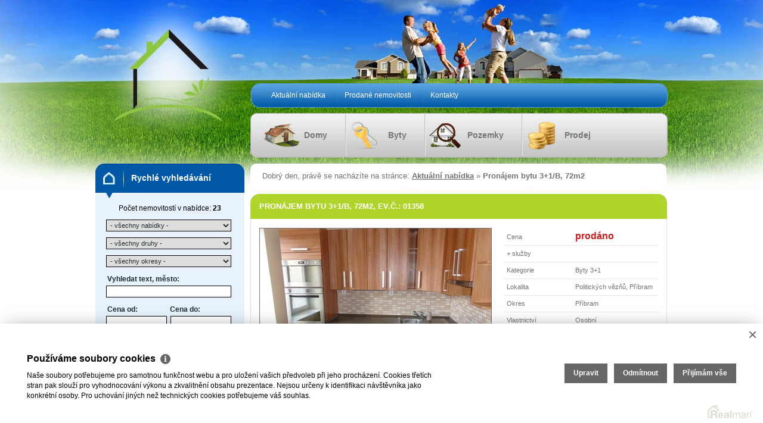

--- FILE ---
content_type: text/html
request_url: https://www.realitypb.cz/pronajem-byty-3-1-pribram-okres-pribram-pronajem-bytu-3-1-b-72m2-1428
body_size: 7671
content:
<!DOCTYPE html PUBLIC "-//W3C//DTD XHTML 1.0 Strict//EN" "http://www.w3.org/TR/xhtml1/DTD/xhtml1-strict.dtd"><html xmlns="http://www.w3.org/1999/xhtml" xml:lang="cs" lang="cs"><head><base href="https://www.realitypb.cz/"><meta http-equiv="Content-Type" content="text/html; charset=utf-8" /><meta http-equiv="Content-Language" content="cs" /><meta name="author" content=" &copy; JADOMI spol. s r.o., Realman s.r.o., www.realman.cz" /><title>Pronájem bytu 3+1/B, 72m2 | Realitní kancelář Realitní kancelář Doleželová & Doležel</title><link rel="bookmark" href="https://www.realitypb.cz" /><meta name="copyright" content="https://www.realitypb.cz" /><meta name="robots" content="index,follow" /><meta name="googlebot" content="snippet,archive" /><meta name="keywords" content="Pronájem, Byty, 3+1, Středočeský kraj, Příbram, Příbram, Cihlová, Po rekonstrukci, 9 500 Kč za měsíc" /><meta name="description" content="Naše společnost nabízí pronájem bytu o velikosti 3+1 s balkonem v lukrativní části Příbrami VII. Byt umístěný ve třetím nadzemním podlaží cihlového domu prošel kompletní rekonstrukcí a modernizací..." /><link rel="shortcut icon" href="https://a.rmcl.cz/realitypb.cz/images/favicon.ico" type="image/png" /><link rel="stylesheet" type="text/css" href="https://a.rmcl.cz/realitypb.cz/css/960.css" /><link rel="stylesheet" type="text/css" href="https://a.rmcl.cz/realitypb.cz/css/layout.css" /><link rel="stylesheet" type="text/css" href="https://a.rmcl.cz/realitypb.cz/css/style.css" /><link rel="stylesheet" type="text/css" href="https://a.rmcl.cz/realitypb.cz/css/style-5.css" /><link rel="stylesheet" type="text/css" href="https://a.rmcl.cz/realitypb.cz/css/swipebox.min.css"><link rel="stylesheet" type="text/css" href="https://a.rmcl.cz/realitypb.cz/css/jquery.fancybox.css"><link rel="stylesheet" type="text/css" href="https://a.rmcl.cz/realitypb.cz/css/print.css" media="print" /><link rel="stylesheet" type="text/css" href="https://a.rmcl.cz/realitypb.cz/css/font-awesome.min.css" /><link rel="stylesheet" type="text/css" href="https://a.rmcl.cz/realitypb.cz/css/realman.css" /><script type="text/javascript"  src="https://a.rmcl.cz/realitypb.cz/js/jquery.js" rm-cookieconsent="rm-technical"></script><script type="text/javascript"  src="https://a.rmcl.cz/realitypb.cz/js/jquery.dropkick-1.0.3.js" rm-cookieconsent="rm-technical"></script><script type="text/javascript"  src="https://a.rmcl.cz/realitypb.cz/js/jquery.swipebox.min.js" rm-cookieconsent="rm-technical"></script><script type="text/javascript"  src="https://a.rmcl.cz/realitypb.cz/js/jquery.fancybox.pack.js" rm-cookieconsent="rm-technical"></script><script type="text/javascript"  src="https://a.rmcl.cz/realitypb.cz/js/main.js" rm-cookieconsent="rm-technical"></script><script type="text/javascript"  src="https://a.rmcl.cz/realitypb.cz/js/ajax.js" rm-cookieconsent="rm-technical"></script><style type="text/css">img {width:auto;height:auto;}</style><meta property="og:url" content="https://www.realitypb.cz/pronajem-byty-3-1-pribram-okres-pribram-pronajem-bytu-3-1-b-72m2-1428" /><meta property="og:type" content="website" /><meta property="og:image" content="https://t.rmcl.cz/?hJzsc9VyFWviJq_1VvU_XA5CxVlD-Lhhk-NwoRw2wlvzPPxHSLDmJSBKBJKZ-GbmBon65DNJXMwKB-Rejg8KnoE7dcBBiuHoKPp6fR_zgLzpUIrJ4MK95BzSpo0z2ZKlBEqG_AtrgS8NTtjm1jctpDOSZKkTiH4r8Ddw_Um3H5Naoslr" /><meta property="og:title" content="Pronájem bytu 3+1/B, 72m2" /><meta property="og:description" content="Naše společnost nabízí pronájem bytu o velikosti 3+1 s balkonem v lukrativní části Příbrami VII. Byt umístěný ve třetím nadzemním podlaží cihlového domu prošel kompletní rekonstrukcí a modernizací..." /></head><body><div id="bg-big-image"><div id="stranka" class="container_12"><div id="zahlavi" class="grid_12"><a id="logo" href="https://www.realitypb.cz"></a><ul id="t-menu" class="dropdown"><li class=""><a href="https://www.realitypb.cz/" title="Aktuální nabídka">Aktuální nabídka</a></li><li class=""><a href="https://www.realitypb.cz/prodane-nemovitosti" title="Prodané nemovitosti">Prodané nemovitosti</a></li><li class="last "><a href="https://www.realitypb.cz/kontakty" title="Kontakty">Kontakty</a></li></ul><ul id="lista-menu"><li class="menu-1"><a href="https://www.realitypb.cz/nase-sluzby/prodej" title="Domy">Domy</a></li><li class="menu-2"><a href="https://www.realitypb.cz/nase-sluzby/pronajem" title="Byty">Byty</a></li><li class="menu-3"><a href="https://www.realitypb.cz/nase-sluzby/hledam" title="Pozemky">Pozemky</a></li><li class="menu-4"><a href="https://www.realitypb.cz/nase-sluzby/nabizim" title="Prodej">Prodej</a></li></ul></div><!-- #zahlavi .grid_12 --><div id="obsah" class="grid_12"><div id="leva-strana"><div id="hledani" class="side-box"><h3>Rychlé vyhledávání</h3><div class="side-box-in"><div class="padd"><center>Počet nemovitostí v nabídce: <strong>23</strong></center><form method="get" action="https://www.realitypb.cz/vyberte-si-nemovitost"><select name="advert_function" id="advert_function" class="select"><option value=""> - všechny nabídky - </option><option value="1" >Prodej (16)</option><option value="2" >Pronájem (7)</option></select><select name="advert_type" id="advert_type" class="select"><option value=""> - všechny druhy - </option><option value="1" >Byty (12)</option><option value="1#4" >- Byty - 2+kk (5)</option><option value="1#5" >- Byty - 2+1 (1)</option><option value="1#6" >- Byty - 3+kk (1)</option><option value="1#7" >- Byty - 3+1 (5)</option><option value="2" >Domy (4)</option><option value="2#37" >- Domy - Rodinný (4)</option><option value="3" >Pozemky (5)</option><option value="3#19" >- Pozemky - Bydlení (5)</option><option value="4" >Komerční (2)</option><option value="4#25" >- Komerční - Kanceláře (1)</option><option value="4#32" >- Komerční - Ostatní (1)</option></select><select name="locality_okres_kod" id="locality_okres_kod" class="select"><option value=""> - všechny okresy - </option><option value="3210" >Praha-západ (2)</option><option value="3211" >Příbram (21)</option></select><label for="fulltext">Vyhledat text, město:</label><input type="text" name="fulltext" title="Vyhledat text" value="" class="inputText" id="fulltext" /><label for="price_from">Cena od:</label><label for="price_to" class="r">Cena do:</label><input type="text" name="advert_price_rm_between[0]" title="Cena od" value="" class="inputText l" id="price_from" /><input type="text" name="advert_price_rm_between[1]" title="Cena do" value="" class="inputText r" id="price_to" /><span class="clear">&nbsp;</span><input type="submit" value="Hledat" class="button-hledat" /></form></div><!-- .padd --></div><!-- .side-box-in --></div><!-- #hledani .side-box --><div class="clear"></div><center><div id="realman"><a title="Provozováno na realitním systému Realman" href="http://www.realman.cz/" target="_blank"><img src="https://a.rmcl.cz/realman5.cz/assets/images/realman_watermark.png" alt="Provozováno na realitním systému Realman" /></a></div></center></div><!-- #leva-strana --><div id="prava-strana"><div id="drobenkova">Dobrý den, právě se nacházíte na stránce: <span><strong><a href="https://www.realitypb.cz/">Aktuální nabídka</a></strong></span>  &raquo; <span><strong>Pronájem bytu 3+1/B, 72m2</strong></span> </div><!-- drobenkova --><div class="detail"><div class="box"><h1 class="box-title">Pronájem bytu 3+1/B, 72m2, Ev.č.: 01358</h1><div class="box-in"><div class="detail-text"><table width="100%" border="0" cellspacing="0" cellpadding="0"><tr><td class="td-1">Cena</td><td class="td-2"><span class="cena">prodáno</span></td></tr><tr><td colspan="2">+ služby</td></tr><tr><td class="td-1">Kategorie</td><td class="td-2">Byty 3+1</td></tr><tr><td class="td-1">Lokalita</td><td class="td-2">Politických vězňů, Příbram</td></tr><tr><td class="td-1">Okres</td><td class="td-2">Příbram</td></tr><tr><td class="td-1">Vlastnictví</td><td class="td-2">Osobní</td></tr><tr><td class="td-1">Užitná plocha</td><td class="td-2">72 m²</td></tr><tr><td class="td-1">Podlaží umístění</td><td class="td-2">3. NP</td></tr><tr><td class="td-1">Stav objektu</td><td class="td-2">Po rekonstrukci</td></tr><tr><td class="td-1">Budova</td><td class="td-2">Cihlová</td></tr><tr><td class="td-1">Poloha objektu</td><td class="td-2">V bloku</td></tr><tr><td class="td-1">Umístění objektu</td><td class="td-2">Centrum obce</td></tr><tr><td class="td-1">Zástavba</td><td class="td-2">Obchodní a obytná</td></tr><tr><td class="td-1">En. náročnost b.</td><td class="td-2">G (PENB nedodán)</td></tr></table><div class="detail-makler"><h4>Kontaktujte makléře</h4><p><img src="https://t.rmcl.cz/?AYvembE_9E9ZG17MnIgTPKc8lKVK3lgoJFtLPxJcOfHHY5yNLy7-OSY7yG6zzYmJkAF0Cas3fMyrBCWR1vHEPX28iWAj6a3pNaIEvIaTzViFjabPiGRXZFdbk62wzZxHue68_DSwlmVkwW2ZclvGXqaNd-A" alt="Lenka Doleželová" /><strong>Lenka Doleželová</strong><br />+420 731 493 311<br /><a href="/cdn-cgi/l/email-protection#c2a6adaea7b8a7aeadb4a382b0a7a3aeabb6bbb2a0eca1b8"><span class="__cf_email__" data-cfemail="9df9f2f1f8e7f8f1f2ebfcddeff8fcf1f4e9e4edffb3fee7">[email&#160;protected]</span></a></p><p><img src="https://t.rmcl.cz/?AYvembE_9E9ZG17MnIgTPKc8lKVK3lgoJFtLPxJcOfHHY5yNLy7-OSY7yG6zzYmJ_Fby5a49U0COZxn0XaryovVPUsC4Uv3V15bEqsj4xw_w4iI0HbYNZa6SjaaLpTTs26XJ0A" alt="Realitní kancelář Doleželová &amp; Doležel" /><strong>Realitní kancelář Doleželová &amp; Doležel</strong><br />Bratří Čapků 329<br/>Příbram - Příbram VII<br/><a href="www.realitypb.cz" title="Realitní kancelář Doleželová &amp; Doležel">www.realitypb.cz</a></p></div><!--  detail-makler --></div><!--  detail-text --><div class="detail-images"><div class="big"><a href="https://t.rmcl.cz/?xlq5KPJw_s-h2Bnu8CwUSihIlf3O40S2Uz4FoHzV1OdajOmuR0NvNbHtRCiBWZ9aF7iBuB8Gxtu_KRbvsLpaU7Z1XEPgnV7CzN6y_ZSjl4jO0AoyRU_oQR3z3mHYsA6CQTXouZHMrGxHln84NZCmWZHa77I" title="DSC06155" class="fancybox" rel="gallery"><span class="zoom">&nbsp;</span><img src="https://t.rmcl.cz/?P_qhXGnqYUJg-4oE9xjNHoH4wEONxW9hHgRwVbR_VdJAcir0z8S9_eMHFSVGRfXH8lfT_DMl27vTYfT26Av5Gx1s3kImMkjMpzsMT28tohDMt-o8QyRt50_xyB5iYfdNJunputoY-A_QgXHELICZpLzK8no" title="DSC06155" alt="DSC06155" border="0"></a></div><div class="small"><a href="https://t.rmcl.cz/?xlq5KPJw_s-h2Bnu8CwUSihIlf3O40S2Uz4FoHzV1OdajOmuR0NvNbHtRCiBWZ9aF7iBuB8Gxtu_KRbvsLpaU7Z1XEPgnV7CzN6y_ZSjl4jO0AoyRU_oQR3z3mHYsA6C5y7T5uWn7xul7uZYp81l7u3l_8Y" title="DSC06151" class="fancybox" rel="gallery" ><img src="https://t.rmcl.cz/?UCSF0pwQbOaqcNB2D2WmDS_bl38tjGrKxtrhSER8MmlObMyx7ag9Gcxb-WaVD_EWTIqglkHf14CCDOFNmR8KHUsKSvD9PvqfsRxltKGyB7JR-d2ZZ4YzOOJFywGQFXK1QDhyZ5dyMPNpsd1UE45R_JI2oFw" title="DSC06151" alt="DSC06151" border="0"></a><a href="https://t.rmcl.cz/?xlq5KPJw_s-h2Bnu8CwUSihIlf3O40S2Uz4FoHzV1OdajOmuR0NvNbHtRCiBWZ9aF7iBuB8Gxtu_KRbvsLpaU7Z1XEPgnV7CzN6y_ZSjl4jO0AoyRU_oQR3z3mHYsA6CARaKtQ4ogF_lGuKA2EeRAudH6B4" title="DSC06154" class="fancybox" rel="gallery" ><img src="https://t.rmcl.cz/?UCSF0pwQbOaqcNB2D2WmDS_bl38tjGrKxtrhSER8MmlObMyx7ag9Gcxb-WaVD_EWTIqglkHf14CCDOFNmR8KHUsKSvD9PvqfsRxltKGyB7KZX2r_4Sirzpt0eHp6RQNsxxgbJVvFc0g3Nqyv57ceOpiUt4Q" title="DSC06154" alt="DSC06154" border="0"></a><a href="https://t.rmcl.cz/?xlq5KPJw_s-h2Bnu8CwUSihIlf3O40S2Uz4FoHzV1OdajOmuR0NvNbHtRCiBWZ9aF7iBuB8Gxtu_KRbvsLpaU7Z1XEPgnV7CzN6y_ZSjl4glWUpDL-s-twAaSuQteIapnTePdsCH-9yJsDxbbQx_NODFSlM" title="DSC06180" class="fancybox" rel="gallery" ><img src="https://t.rmcl.cz/?UCSF0pwQbOaqcNB2D2WmDS_bl38tjGrKxtrhSER8MmlObMyx7ag9Gcxb-WaVD_EWTIqglkHf14CCDOFNmR8KHUsKSvD9PvqfsRxltKGyB7IviZP245jhUVF-2_ejnWYyH-KgcZ9qWkBJMnlOcwosVp8WFck" title="DSC06180" alt="DSC06180" border="0"></a><a href="https://t.rmcl.cz/?xlq5KPJw_s-h2Bnu8CwUSihIlf3O40S2Uz4FoHzV1OdajOmuR0NvNbHtRCiBWZ9aF7iBuB8Gxtu_KRbvsLpaU7Z1XEPgnV7CzN6y_ZSjl4gTMSlFneIqbuTcj1B74A5wPsbZg5gFjnF0ksI6KYLoOrh79ag" title="DSC06160" class="fancybox" rel="gallery" ><img src="https://t.rmcl.cz/?UCSF0pwQbOaqcNB2D2WmDS_bl38tjGrKxtrhSER8MmlObMyx7ag9Gcxb-WaVD_EWTIqglkHf14CCDOFNmR8KHUsKSvD9PvqfsRxltKGyB7IAbaCaSKXZVxfdJu8hc38TiUZEZzkelbSqFglAHJbfEceoqjI" title="DSC06160" alt="DSC06160" border="0"></a><a href="https://t.rmcl.cz/?xlq5KPJw_s-h2Bnu8CwUSihIlf3O40S2Uz4FoHzV1OdajOmuR0NvNbHtRCiBWZ9aF7iBuB8Gxtu_KRbvsLpaU7Z1XEPgnV7CzN6y_ZSjl4gTMSlFneIqbuTcj1B74A5w7hqIzTEfIR27C2zUdzl8DwEOIQU" title="DSC06162" class="fancybox" rel="gallery" ><img src="https://t.rmcl.cz/?UCSF0pwQbOaqcNB2D2WmDS_bl38tjGrKxtrhSER8MmlObMyx7ag9Gcxb-WaVD_EWTIqglkHf14CCDOFNmR8KHUsKSvD9PvqfsRxltKGyB7IeSri5Br5_kSWRnb9PKMaL63khYd7wATRttqPYwe2TYn7dfp8" title="DSC06162" alt="DSC06162" border="0"></a><a href="https://t.rmcl.cz/?xlq5KPJw_s-h2Bnu8CwUSihIlf3O40S2Uz4FoHzV1OdajOmuR0NvNbHtRCiBWZ9aF7iBuB8Gxtu_KRbvsLpaU7Z1XEPgnV7CzN6y_ZSjl4gTMSlFneIqbuTcj1B74A5w9bDCj4ohjttcgUTrTN-_YQnlvvo" title="DSC06164" class="fancybox" rel="gallery" ><img src="https://t.rmcl.cz/?UCSF0pwQbOaqcNB2D2WmDS_bl38tjGrKxtrhSER8MmlObMyx7ag9Gcxb-WaVD_EWTIqglkHf14CCDOFNmR8KHUsKSvD9PvqfsRxltKGyB7L8Mn7I2qYYCQQO2naUn6XNBFnHpWUhcwdTCBpmDIdb1nY24WA" title="DSC06164" alt="DSC06164" border="0"></a><a href="https://t.rmcl.cz/?xlq5KPJw_s-h2Bnu8CwUSihIlf3O40S2Uz4FoHzV1OdajOmuR0NvNbHtRCiBWZ9aF7iBuB8Gxtu_KRbvsLpaU7Z1XEPgnV7CzN6y_ZSjl4gTMSlFneIqbuTcj1B74A5wzuUSIKDFwWhxLkA4dPmZuFGs71w" title="DSC06168" class="fancybox" rel="gallery" ><img src="https://t.rmcl.cz/?UCSF0pwQbOaqcNB2D2WmDS_bl38tjGrKxtrhSER8MmlObMyx7ag9Gcxb-WaVD_EWTIqglkHf14CCDOFNmR8KHUsKSvD9PvqfsRxltKGyB7Ii-w_6pt1aHaVYenZQwoiDhs19USny9rPMG_V8rQLWdC5_sMY" title="DSC06168" alt="DSC06168" border="0"></a><a href="https://t.rmcl.cz/?xlq5KPJw_s-h2Bnu8CwUSihIlf3O40S2Uz4FoHzV1OdajOmuR0NvNbHtRCiBWZ9aF7iBuB8Gxtu_KRbvsLpaU7Z1XEPgnV7CzN6y_ZSjl4h8-9q8_hzsF-nIyD2iqMbmnVAlpqFVk0D_dC586z0sVle2TP4" title="DSC06171" class="fancybox" rel="gallery" ><img src="https://t.rmcl.cz/?UCSF0pwQbOaqcNB2D2WmDS_bl38tjGrKxtrhSER8MmlObMyx7ag9Gcxb-WaVD_EWTIqglkHf14CCDOFNmR8KHUsKSvD9PvqfsRxltKGyB7JDoijUJ6NLe93fSFHtHt1NMEWNzjDszWgZnED8fZdB3ihlE2Q" title="DSC06171" alt="DSC06171" border="0"></a><a href="https://t.rmcl.cz/?xlq5KPJw_s-h2Bnu8CwUSihIlf3O40S2Uz4FoHzV1OdajOmuR0NvNbHtRCiBWZ9aF7iBuB8Gxtu_KRbvsLpaU7Z1XEPgnV7CzN6y_ZSjl4h8-9q8_hzsF-nIyD2iqMbmrepGc-xSa8fV4II4GUdFCfGbYks" title="DSC06172" class="fancybox" rel="gallery" ><img src="https://t.rmcl.cz/?UCSF0pwQbOaqcNB2D2WmDS_bl38tjGrKxtrhSER8MmlObMyx7ag9Gcxb-WaVD_EWTIqglkHf14CCDOFNmR8KHUsKSvD9PvqfsRxltKGyB7JHOuCe75Qqbi7s6Yhz4GKVYCyBUnoxur5BAVqgb813-o5IPdE" title="DSC06172" alt="DSC06172" border="0"></a><a href="https://t.rmcl.cz/?xlq5KPJw_s-h2Bnu8CwUSihIlf3O40S2Uz4FoHzV1OdajOmuR0NvNbHtRCiBWZ9aF7iBuB8Gxtu_KRbvsLpaU7Z1XEPgnV7CzN6y_ZSjl4h8-9q8_hzsF-nIyD2iqMbm2RAy6tYoVBmMfgr6cM4GAQufZU4" title="DSC06174" class="fancybox" rel="gallery"  style="display:none;" ><img src="https://t.rmcl.cz/?UCSF0pwQbOaqcNB2D2WmDS_bl38tjGrKxtrhSER8MmlObMyx7ag9Gcxb-WaVD_EWTIqglkHf14CCDOFNmR8KHUsKSvD9PvqfsRxltKGyB7LgiPbFfxT3gAUbALHVRnbpDipJCgOuz_kKCFeTP8ABp3RMOtQ" title="DSC06174" alt="DSC06174" border="0"></a><a href="https://t.rmcl.cz/?xlq5KPJw_s-h2Bnu8CwUSihIlf3O40S2Uz4FoHzV1OdajOmuR0NvNbHtRCiBWZ9aF7iBuB8Gxtu_KRbvsLpaU7Z1XEPgnV7CzN6y_ZSjl4h8-9q8_hzsF-nIyD2iqMbmhuA9Xj9jz8LytQUtzhsH7tsinFM" title="DSC06179" class="fancybox" rel="gallery"  style="display:none;" ><img src="https://t.rmcl.cz/?UCSF0pwQbOaqcNB2D2WmDS_bl38tjGrKxtrhSER8MmlObMyx7ag9Gcxb-WaVD_EWTIqglkHf14CCDOFNmR8KHUsKSvD9PvqfsRxltKGyB7IjM4Pzy77CCFl4RiZZyeHf4bZzWXEgZl9I3BOXBcyUiqTxw8k" title="DSC06179" alt="DSC06179" border="0"></a></div><div class="clear"></div><br/><br/><div><b>Popis</b><p>Naše společnost nabízí pronájem bytu o velikosti 3+1 s balkonem v lukrativní části Příbrami VII. Byt umístěný ve třetím nadzemním podlaží cihlového domu prošel kompletní rekonstrukcí a modernizací. Kuchyně je kompletně zařízena a vybavena vestavnými spotřebiči, ( myčka, sklokeramická deska, horkovzdušná trouba, mikrovlnná trouba, digestoř, pračka).  Součástí pronájmu může být ponecháno i vybavení ložnice( viz. foto). V chodbě je k dispozici praktická rohová skříň. Okna jsou plastová včetně  žaluzií, na podlaze v pokojích je položena plovoucí podlaha. Celý byt je kompletně vymalován. Cena pronájmu je 9.500,- Kč + služby byt (pro dvě osoby) včetně elektřiny 4.300,-Kč. Požadovaná kauce  ve výši 20.000,-Kč. Celý byt je slunný, prostorný a jeho velkou výhodou je poloha v blízkosti veškeré občanské vybavenosti, MHD, školy, školky. Možnost okamžitého nastěhování. V případě zájmu o tuto nemovitost a pro více informací kontaktujte makléře této nemovitosti.</p></div><div class="detail-mapa"><script data-cfasync="false" src="/cdn-cgi/scripts/5c5dd728/cloudflare-static/email-decode.min.js"></script><script type="text/javascript" async src="https://a.rmcl.cz/realman5.cz/web/common/assets/js/openStreetMap.js?11d07" rm-cookieconsent="rm-technical"></script><link rel="stylesheet" href="https://cdnjs.cloudflare.com/ajax/libs/leaflet/1.9.4/leaflet.min.css" integrity="sha512-h9FcoyWjHcOcmEVkxOfTLnmZFWIH0iZhZT1H2TbOq55xssQGEJHEaIm+PgoUaZbRvQTNTluNOEfb1ZRy6D3BOw==" crossorigin="anonymous" referrerpolicy="no-referrer" /><link rel="stylesheet" href="https://cdnjs.cloudflare.com/ajax/libs/leaflet.markercluster/1.5.3/MarkerCluster.min.css" integrity="sha512-ENrTWqddXrLJsQS2A86QmvA17PkJ0GVm1bqj5aTgpeMAfDKN2+SIOLpKG8R/6KkimnhTb+VW5qqUHB/r1zaRgg==" crossorigin="anonymous" referrerpolicy="no-referrer" /><link rel="stylesheet" href="https://cdnjs.cloudflare.com/ajax/libs/leaflet.markercluster/1.5.3/MarkerCluster.Default.min.css" integrity="sha512-fYyZwU1wU0QWB4Yutd/Pvhy5J1oWAwFXun1pt+Bps04WSe4Aq6tyHlT4+MHSJhD8JlLfgLuC4CbCnX5KHSjyCg==" crossorigin="anonymous" referrerpolicy="no-referrer" /><style type="text/css">.rm-map-osm-wrapper { z-index:0; } .leaflet-container { font-size:11px !important; } .leaflet-container span { color:#000 !important; display:inline !important; float:none !important; margin:0 !important; } .leaflet-popup-content > div { max-width:75vw; } .leaflet-container .leaflet-tile { border-radius:0 !important; }</style><script type="text/javascript" integrity="sha512-puJW3E/qXDqYp9IfhAI54BJEaWIfloJ7JWs7OeD5i6ruC9JZL1gERT1wjtwXFlh7CjE7ZJ+/vcRZRkIYIb6p4g==" crossorigin="anonymous" referrerpolicy="no-referrer" src="https://cdnjs.cloudflare.com/ajax/libs/leaflet/1.9.4/leaflet.min.js" rm-cookieconsent="rm-technical"></script><script type="text/javascript" integrity="sha512-TiMWaqipFi2Vqt4ugRzsF8oRoGFlFFuqIi30FFxEPNw58Ov9mOy6LgC05ysfkxwLE0xVeZtmr92wVg9siAFRWA==" crossorigin="anonymous" referrerpolicy="no-referrer" src="https://cdnjs.cloudflare.com/ajax/libs/leaflet.markercluster/1.5.3/leaflet.markercluster.min.js" rm-cookieconsent="rm-technical"></script><script type="text/javascript"  rm-cookieconsent="rm-technical">var mapHasOwnMarkerIcon = 0;</script><div id="map-canvas" class="rm-map-osm-wrapper"></div><script type="text/javascript"  rm-cookieconsent="rm-technical">$(window).on("load", function(){ renderOpenStreetMap( "map-canvas", 49.6788712685, 13.9958350538, 2, "Politických vězňů<br>Příbram", "", {} ); });</script></div></div><!-- .detail-images --><div class="detail-lista"><ul><li class="mail"><a class="fancybox-modal" href="#odeslatEmailem" title=""><span><em></em>ODESLAT E-MAILEM</span></a></li><li class="dotaz"><a class="fancybox-modal" href="#zaslatDotaz" title=""><span><em></em>ZASLAT DOTAZ</span></a></li><li class="tisk"><a href="javascript:print();"><span><em></em>VYTISKNOUT</span></a></li></ul><!--[if !IE6]><div class="clear"></div><![endif]--><div style="display:none"><div id="odeslatEmailem"><form action="javascript:send_mail('send_email');" method="post" accept-charset="utf-8" enctype="text/plain" id="send_email"><fieldset class="spc"><div><h3>ZASLAT NABÍDKU NA E-MAIL</h3></div><div><label for="form-name">Moje jméno *</label><input type="text" id="form-name" name="Sender" /></div><div><label for="form-myemail">Můj e-mail *</label><input type="text" id="form-myemail" name="SenderEmail" /></div><div><label for="form-email">E-mail adresáta *</label><input type="text" id="form-email" name="RecipientEmail" /></div><div><label for="form-text">Zpráva pro adresáta</label><textarea id="form-text" name="Text" rows="" cols="" />Zasílám zajímavou nabídku nemovitosti "Pronájem bytu 3+1/B, 72m2, pronajato + služby"

</textarea></div><div><input type="hidden" name="AdvertID" value="1428" /><input type="hidden" name="Subject" value="NABÍDKA NA E-MAIL Pronájem bytu 3+1/B, 72m2" /><input type="submit" value="Odeslat" name="Send" /></div></fieldset></form></div><!-- odeslatEmailem --></div><div style="display:none"><div id="zaslatDotaz"><form action="javascript:send_mail('send_seller');" method="post" accept-charset="utf-8" enctype="text/plain" id="send_seller"><fieldset class="spc"><div><h3>Dotaz k této nemovitosti</h3></div><div><p>Máte dotaz k této nabídce? Kontaktujte přímo odpovědného makléře.</p></div><div><label for="form-name">Moje jméno *</label><input class="inp-text w-full" name="Sender" id="form-name" type="text" /></div><div><label for="form-surname">Můj e-mail</label><input class="inp-text w-full" name="SenderEmail" id="form-email" type="text" /></div><div><label for="form-surname">Můj telefon</label><input class="inp-text w-full" name="SenderPhone" id="form-phone" type="text" /></div><div><label for="form-text">Moje zpráva</label><textarea cols="" rows="" name="Text" id="form-text">Mám dotaz k nemovitosti "Pronájem bytu 3+1/B, 72m2, pronajato"

</textarea></div><div><input type="hidden" name="AdvertID" value="1428" /><input type="hidden" name="RecipientEmail" value="dolezelova@realitypb.cz" /><input type="hidden" name="Subject" value="Dotaz k nemovitosti Pronájem bytu 3+1/B, 72m2" /><input name="Send" value="Odeslat" type="submit" /></div></fieldset></form></div><!-- zaslatDotaz --></div></div><!-- detail-lista --></div></div></div></div><!-- #prava-strana --><div class="clear"></div></div><!-- #obsah .grid_12 --><div class="clear"></div><div id="zapati" class="grid_12"><ul id="b-menu"><li class=""><a href="https://www.realitypb.cz/" title="Aktuální nabídka">Aktuální nabídka</a></li><li class=""><a href="https://www.realitypb.cz/prodane-nemovitosti" title="Prodané nemovitosti">Prodané nemovitosti</a></li><li class="last "><a href="https://www.realitypb.cz/kontakty" title="Kontakty">Kontakty</a></li></ul></div><!-- #zapati .grid_12 --></div></div><div class="container_12"><span class="copyright">2026 &copy; JADOMI spol. s r.o., všechna práva vyhrazena | <a href="https://www.realitypb.cz/rm-cookies-info">Cookies</a></span><span class="zapati-realman">Realitní SW <a href="http://www.realman.cz/"><strong>Real</strong>man</a></span></div><script rm-cookieconsent="rm-marketing" type="application/ld+json">{"@context":"https:\/\/schema.org","@type":"BreadcrumbList","itemListElement":[{"@type":"ListItem","position":1,"name":"Aktu\u00e1ln\u00ed nab\u00eddka","item":"https:\/\/www.realitypb.cz\/"},{"@type":"ListItem","position":2,"name":"Pron\u00e1jem bytu 3+1\/B, 72m2","item":"https:\/\/www.realitypb.cz\/pronajem-byty-3-1-pribram-okres-pribram-pronajem-bytu-3-1-b-72m2-1428"}]}</script><script type="text/javascript"  rm-cookieconsent="rm-technical">var gdprcookies_translation = { "title": "Používáme soubory cookies","text": "Naše soubory potřebujeme pro samotnou funkčnost webu a pro uložení vašich předvoleb při jeho procházení. Cookies třetích stran pak slouží pro vyhodnocování výkonu a zkvalitnění obsahu prezentace. Nejsou určeny k identifikaci návštěvníka jako konkrétní osoby. Pro uchování jiných než technických cookies potřebujeme váš souhlas.","technical_title": "Technické cookies","technical_text": "Pokud už je uložíme, pak jsou nezbytné, aby web fungoval a mohli jste používat jeho funkce. Slouží pro mapy, zabezpečení, odesílání formulářů, preference položek, jazyka, měny, dále slouží pro rozložení zatížení při načítání souborů, apod.","analytical_title": "Analytické cookies","analytical_text": "Používají se ke shromažďování dat pro analýzu provozu našeho webu. Díky těmto datům víme, odkud návštěvníci přichází, co je na webu zajímá, dobu jejich návštěvy apod. a tak zpříjemňovat uživatelský zážitek.","marketing_title": "Marketingové cookies","marketing_text": "Ukládání těchto souborů slouží pro zobrazování relevantnějšího obsahu i reklamy a také nastaví souhlas s odesíláním údajů o uživatelích souvisejících s reklamami společnosti Google. Nepovolení neznamená skrytí reklamy.","save": "Uložit","close": "Zavřít","edit": "Upravit","settings": "Upravit moje předvolby","decline": "Odmítnout","acceptall": "Přijímám vše","more_info": "Více informací", };</script><script type="text/javascript" async src="https://a.rmcl.cz/realman5.cz/web/common/assets/js/rm-cookieconsent.js?v=b64_11.js&11d07" rm-cookieconsent="rm-technical"></script><script defer src="https://static.cloudflareinsights.com/beacon.min.js/vcd15cbe7772f49c399c6a5babf22c1241717689176015" integrity="sha512-ZpsOmlRQV6y907TI0dKBHq9Md29nnaEIPlkf84rnaERnq6zvWvPUqr2ft8M1aS28oN72PdrCzSjY4U6VaAw1EQ==" data-cf-beacon='{"version":"2024.11.0","token":"42fdf87c4c0744f2a9d23b555828e73d","r":1,"server_timing":{"name":{"cfCacheStatus":true,"cfEdge":true,"cfExtPri":true,"cfL4":true,"cfOrigin":true,"cfSpeedBrain":true},"location_startswith":null}}' crossorigin="anonymous"></script>
</body></html>

--- FILE ---
content_type: text/css; charset=utf-8
request_url: https://a.rmcl.cz/realitypb.cz/css/layout.css
body_size: 4011
content:
/* RESET */
html, body, div, span, applet, object, iframe, h1, h2, h3, h4, h5, h6, p, blockquote, pre, a, abbr, acronym, address, big, cite, code, del, dfn, em, font, img, ins, kbd, q, s, samp, small, strike, strong, sub, sup, tt, var, b, u, i, center, dl, dt, dd, ol, ul, li, fieldset, form, label, legend, table, caption, tbody, tfoot, thead, tr, th, td {
	margin: 0;
	padding: 0;
	border: 0;
	outline: 0;
	font-size: 100%;
	vertical-align: baseline;
	background: transparent
}
body {
	line-height: 1
}
ol, ul {
	list-style: none
}
blockquote, q {
	quotes: none
}
blockquote:before, blockquote:after, q:before, q:after {
	content: '';
	content: none
}
:focus {
	outline: 0
}
ins {
	text-decoration: none
}
del {
	text-decoration: line-through
}
table {
	border-collapse: collapse;
	border-spacing: 0
}
/* HTML TEXT */
html {
	height: auto;
	min-height: 100%;
}
body {

	font: 12px Arial, sans-serif;
	line-height: 145%;
	padding-bottom: 10px;
}
hr {
	border: 0 #ccc solid;
	border-top-width: 1px;
	clear: both;
	height: 0;
	margin-bottom: 20px;
}
h1 {
	font-size: 20px;
	margin-bottom: 20px;
}
h2 {
	font-size: 18px;
	font-weight: normal;
	margin-bottom: 20px;
}
h3 {
	font-size: 14px;
	font-weight: normal;
	margin-bottom: 20px;
}
h4 {
	font-size: 12px;
	margin-bottom: 20px;
}
h5 {
	font-size: 11px;
	margin-bottom: 20px;
}
h6 {
	font-size: 8px;
	margin-bottom: 20px;
}
ol {
	list-style: decimal;
	margin-bottom: 20px;
}
ul {
	list-style: disc;
	margin-bottom: 20px;
}
li {
	margin-left: 30px;
}
p {
	margin-bottom: 20px;
}
dl {
	margin-bottom: 20px;
}
pre {
	margin-bottom: 20px;
}
table {
	margin-bottom: 20px;
}
address {
	margin-bottom: 20px;
}
fieldset {
	margin-bottom: 20px;
}
a:focus {
	outline: none;
}
a {
	color: #000;
	text-decoration: underline;
}
a:hover {
	text-decoration: none;
}
/* LAYOUT */
#bg-big-image {

	margin: auto;
	overflow: hidden;
	width: 100%;
}
#zahlavi {
	height: 275px;
}
#logo {

	float: left;
	height: 250px;
	width: 250px;
}
#leva-strana {
	display: inline;
	float: left;
	margin-left: 0;
	margin-right: 0;
	position: relative;
	width: 250px;
}
#prava-strana {
	display: inline;
	float: right;
	margin-left: 0;
	margin-right: 0;
	position: relative;
	width: 710px;
}
/* TOP MENU */
#t-menu {

	height: 41px;
	line-height: 41px;
	padding-left: 20px;
	position: absolute;
	right: 0;
	top: 140px;
	width: 680px;
}
#b-menu {

	float: right;
	height: 41px;
	line-height: 41px;
	margin-top: 15px;
	padding-left: 20px;
	width: 680px;
}
#t-menu li {

	display: inline;
	float: left;
	height: 41px;
	line-height: 41px;
	list-style: none;
	margin-left: 0;
	padding-right: 2px;
}
#b-menu li {

	display: inline;
	float: left;
	height: 41px;
	line-height: 41px;
	list-style: none;
	margin-left: 0;
	padding-right: 2px;
}
#t-menu li a {

	display: inline;
	float: left;
	font-size: 12px;
	height: 41px;
	line-height: 41px;
	list-style: none;
	padding: 0 15px;
	text-align: center;
	text-decoration: none;
}
#b-menu li a {

	display: inline;
	float: left;
	font-size: 12px;
	height: 41px;
	line-height: 41px;
	list-style: none;
	padding: 0 15px;
	text-align: center;
	text-decoration: none;
}

/* LISTA SEDA S IKONAMI */
#lista-menu {

	height: 75px;
	line-height: 75px;
	padding-left: 20px;
	position: absolute;
	right: 0;
	top: 190px;
	width: 680px;
}
#lista-menu li {

	display: inline;
	float: left;
	height: 75px;
	line-height: 75px;
	list-style: none;
	margin-left: 0;
	padding-right: 2px;
}
#lista-menu li.menu-4 {
	background: none;
}
#lista-menu li a {

	display: inline;
	float: left;
	font-size: 14px;
	font-weight: bold;
	height: 75px;
	line-height: 75px;
	list-style: none;
	padding: 0 30px 0 70px;
	text-align: right;
	text-decoration: none;
}

/* BOXY V LEVE CASTI*/
.side-box {

	float: left;
	overflow: hidden;
	padding-bottom: 35px;
}
.side-box h3 {

	font-size: 14px;
	font-weight: bold;
	height: 49px;
	line-height: 49px;
	margin-bottom: 0;
	padding-left: 60px;
	width: 190px;
}
.side-box-in {

	float: left;
	overflow: hidden;
	padding-top: 18px;
	width: 250px;
	color:#fff;
}
.side-box-in a {
	color: #fff;
}
.padd {
	padding: 0 18px;
}
#hledani.side-box label {
	float: left;
	margin-right: 10px;
	padding: 2px 2px;
}
#hledani.side-box .inputRadio {
	float: left;
	margin-bottom: 10px;
	padding: 5px 2px;
}
#hledani.side-box .select {

	font-size: 11px;
	margin-bottom: 10px;
	padding: 2px;
	width: 210px;
}
#hledani.side-box .inputText {

	font-size: 11px;
	margin-bottom: 10px;
	padding: 3px 5px;
	width: 198px;
}
#hledani.side-box .inputText.l {
	float: left;
	width: 90px;
}
#hledani.side-box .inputText.r {
	float: right;
	position: relative;
	right: 4px;
	width: 90px;
}
#hledani.side-box .button-hledat {

	border: 0;

	cursor: pointer;
	float: right;
	font-size: 11px;
	font-weight: bold;
	height: 25px;
	width: 105px;
}
#kategorie.side-box ul {
	float: left;
	margin-bottom: 0;
}
#kategorie.side-box li {
	display: inline;
	float: left;
	font-size: 14px;
	font-weight: bold;
	margin-left: 0;
	position: relative;
	width: 250px;
}
#kategorie.side-box li span {

	height: 30px;
	left: 15px;
	position: absolute;
	top: 0;
	width: 30px;
}
#kategorie.side-box li ul li {
	font-size: 12px;
	font-weight: normal;
}
#kategorie.side-box li ul li span {

	height: 30px;
	left: 15px;
	position: absolute;
	top: 0;
	width: 30px;
}
/* #kategorie.side-box li a:hover span {

	left: 30px;
}
#kategorie.side-box li ul li a:hover span {

	left: 30px;
} */
#kategorie.side-box li.active a span, #kategorie.side-box li:hover a span {

	left: 30px;
}
#kategorie.side-box li ul li.active a span {

	left: 30px;
}


#kategorie.side-box li a {

	float: left;
	padding: 5px 10px 5px 40px;
	text-decoration: none;
	width: 200px;
}
#kategorie.side-box li.active a, #kategorie.side-box li:hover a {

	padding: 5px 10px 5px 50px;
	width: 190px;
}


#drobenkova {

	float: right;
	font-size: 13px;
	height: 41px;
	line-height: 41px;
	padding: 0 20px;
	width: 660px;
}
#drobenkova a {

}
.nabidka {
	display: inline;
	float: left;
	position: relative;
	width: 710px;
}
.nabidka-vypis {
	display: inline;
	float: left;
	position: relative;
	width: 710px;
}
.nabidka .box {
	display: inline;
	float: left;
	margin-bottom: 0;
	margin-left: 10px;
	margin-top: 10px;
	position: relative;
	width: 345px;
}
.nabidka .box h2 {
margin: 0;
	display: inline;
	float: left;
	font-size: 13px;
	font-weight: bold;
	height: 46px;
	line-height: 46px;
	padding: 0 15px;
	position: relative;
	text-transform: uppercase;
	width: 315px;
}
.nabidka .box-in {
	min-height: 110px;
	float: left;
	overflow: hidden;
	padding: 15px 15px 20px;
	width: 315px;
}
.nabidka .image {
	display: inline;
	float: left;
	position: relative;
	width: 145px;
}
.nabidka .image a {

	float: left;
	height: 83px;
}
.nabidka .image a:hover {

}
.nabidka .cena {

	clear: both;

	display: block;
	float: left;
	font-size: 14px;
	font-weight: bold;
	height: 23px;
	line-height: 23px;
	padding-left: 20px;
	width: 140px;
}
.nabidka .vice {

	float: right;
	height: 23px;
	line-height: 23px;
	padding-right: 30px;
	text-align: right;
	width: 100px;
}
.nabidka-vypis .box , .detail .box, .texty .box, .poptavka .box {

	display: inline;
	float: left;
	margin-bottom: 0;
	margin-left: 10px;
	margin-top: 10px;
	padding-bottom: 17px;
	position: relative;
	width: 700px;
}
.nabidka-vypis .box-title, .detail .box-title, .texty .box-title, .poptavka .box-title {
	display: inline;
	float: left;
	font-size: 13px;
	font-weight: bold;
	line-height: 22px;
	margin-bottom: 0;
	padding:10px 15px;
	position: relative;
	text-transform: uppercase;
	width: 670px;
}
.nabidka-vypis .box-in, 
.detail .box-in {

	float: left;
	overflow: hidden;
	padding: 15px 15px 0;
	width: 670px;
}
.texty .box-in, .poptavka .box-in {

	float: left;
	overflow: hidden;
	padding: 15px 30px 0;
	width: 640px;
}
.texty .box-in .Annotation {
	font-weight: bold;
}
.nabidka-vypis .image {

	display: inline;
	float: left;
	height: 111px;
	position: relative;
	width: 145px;
}
.nabidka-vypis .image a {

	float: left;
	height: 98px;
}

.nabidka-vypis .text {

	float: left;
	/*height: 83px;*/
	padding-right: 10px;
	width: 380px;
}
.nabidka-vypis .cena {

	display: inline;
	float: right;
	font-size: 14px;
	font-weight: bold;
	height: 23px;
	line-height: 23px;
	margin-bottom: 20px;
	margin-top: 10px;
	padding-left: 20px;
	text-align: right;
	width: 100px;
}
.nabidka-vypis .vice {

	float: right;
	height: 23px;
	line-height: 23px;
	padding-right: 30px;
	text-align: right;
	width: 100px;
}
.detail-images {
	float: left;
	margin-bottom: 10px;
	width: 400px;
}
.detail-mapa {
	float: left;
	margin-bottom: 10px;
	width: 400px;
}
.detail-mapa iframe {
	float: left;
	width: 390px;
	height:280px;
	border:0;
}
.detail-images .big {
	position: relative;
	width: 390px;
	height: 263px;
}
.detail-images .zoom {

	bottom: 10px;
	height: 23px;
	position: absolute;
	right: 10px;
	width: 23px;
}
.detail-images a:hover .zoom {
	bottom: 9px;
	right: 10px;
}
.detail-images .small a {

	float: left;
	height: 83px;
	margin-bottom: 3px;
	margin-right: 3px;
}
.detail-images .small a:hover {

}
.detail-text {
	float: right;
	font-size: 12px;
	width: 260px;
}
.detail-text td {

	font-size: 11px;
	padding: 5px;
}
.td-1 {
	width: 110px;
}
.detail-text td .cena {

	font-size: 16px;
	font-weight: bold;
}
.detail-advert-list {
	clear: both;
	float: left;
	padding-top: 10px;
	width: 100%;
}
.detail-advert-list table {
	width:100%;
}
.detail-advert-list table th, .detail-advert-list table td {
	text-align:left;
	padding: 2px 10px;
}
.detail-advert-list table th.col_price, .detail-advert-list table th.col_state, .detail-advert-list table td.col_state {
	text-align:center;
}
.detail-advert-list table td.col_price {
	text-align:right;
}
.detail-lista {
	clear: both;
	float: left;
	padding-top: 10px;
	width: 100%;
}
.detail-lista li {
	display: inline;
	float: left;
	margin: 0 10px 0 0;
}
.detail-lista li.tisk {
	float: right;
	margin-right: 0;
}
.detail-lista li a {

	display: block;
	float: left;
	font-size: 10px;
	height: 29px;
	line-height: 29px;
	margin-left: 0;
	padding-left: 10px;
	position: relative;
	text-decoration: none;
}
.detail-lista li a span {

	display: block;
	height: 29px;
	line-height: 29px;
	padding: 0 15px 0 6px;
}
.detail-lista li em {
	float: left;
	height: 29px;
	width: 30px;
}

.detail-lista .odeslat {
	clear: both;
}
.texty {
	font-size: 12px;
}
.texty h2 {

	margin-bottom: 10px;
}
.texty h3 {

	font-size: 15px;
	font-weight: normal;
	margin-bottom: 10px;
}
.texty h4 {

	font-size: 15px;
	font-weight: normal;
	margin-bottom: 10px;
}
.texty table {

	margin-top: 10px;
}
.texty table th {

	padding: 5px 10px;
	text-align: left;
}
.texty table td {

	padding: 5px 10px;
	text-align: left;
}
.texty .image-right {
	float: right;
	margin-bottom: 18px;
	margin-left: 18px;
	position: relative;
	text-decoration: none;
}
.texty .zoom {

	bottom: 10px;
	height: 23px;
	position: absolute;
	right: 10px;
	width: 23px;
}
.texty a {

}
.texty .inputLine {
	margin-bottom: 10px;
}
.texty .inputText {
	-moz-border-radius: 5px;
	-webkit-border-radius: 5px;

	border-radius: 5px;
	font-family: Arial, sans-serif;
	font-size: 12px;
	padding: 5px;
	width: 200px;
}
.texty label {
	margin-right: 20px;
	width: 80px;
}
.texty .textArea {
	-moz-border-radius: 5px;
	-webkit-border-radius: 5px;

	border-radius: 5px;
	font-family: Arial, sans-serif;
	font-size: 12px;
	height: 60px;
	margin-bottom: 10px;
	padding: 5px;
	width: 90%;
}
.texty .buttonSend {

	border: none;

	height: 33px;
	line-height: 33px;
	width: 106px;
}
/* PATA */
.copyright {

	float: right;
}
.fright {
	float:right;
}


/* přidáno 4.11.2013 -----------------------------------*/
/* dropdownmenu ------- */
ul.dropdown li.hover, ul.dropdown li:hover {
	position: relative;
	z-index: 599;
	cursor: default;
}

ul.dropdown ul {
	visibility: hidden;
	position: absolute;
	top: 100%;
	left:-2px;
	z-index: 598;
	min-width:200px;
}

ul.dropdown ul li {
	float: none;
}

ul.dropdown ul ul {
	top: 1px;
	left: 99%;
}

ul.dropdown li:hover > ul {
	visibility: visible;
}

ul.dropdown ul li {
	background:none !important;
	padding:0 !important;
	width:100%;
	height:auto !important;
}

ul.dropdown ul li a {
	min-width:180px;
	padding:0 10px 0 10px !important;
	text-align:left !important;
}

.nolink {
	font-size:13px;
	line-height:20px !important;
	height:20px;
}

.nolink strong {
	margin:10px 10px 5px 10px;
	float:left;
}

/* formulář ------- */
.poptavka h3 {
	float:left;
	width:624px;
	line-height:30px;
	margin:10px 0 0 0;
	padding:0 8px;
}

.poptavka h3 label {
	cursor:pointer;
	float:left;
	width:100%;
	height:100%;
}


.poptavka h3 input[type=checkbox] {
	float:left;
	position:relative;
	margin:8px 10px 0 0;
}


.at {
	float:left;
	width:640px;
	padding:10px 0 5px 0;
	border-top:none;
}

.at label {
	width:200px;
	padding:0 0 0 10px;
	float:left;
	line-height:24px;
	font-size:12px;
}

.at label input[type=checkbox] {
	float:left;
	margin:4px 10px 0 0;
}




/* prvky formuláře  ------------------------- */
.poptavka h2 {
	width:100%;
	float:left;
	position:relative;
	margin:30px 0 20px 0;
}

.poptavka input[type=text] {
	background:url(../images/bgInput.png) repeat-x;
	border-radius:4px;
	line-height:30px;
	height:30px;
	float:left;
	position:relative;
	padding:0 5px;
	font-size:12px;
}

.radky {
	float:left;
	margin:20px 0 10px 0;
}

.radky p {
	width:630px;
	float:left;
	margin:0 0 10px 10px;
	font-size:12px;
	line-height:30px;
}

.radky img {
	float:left;
	margin:0 0 10px 190px;
}

.radky div {
	float:left;
	margin:0 0 10px 0;
}

.radky div label {
	width:180px;
	padding:0 0 0 10px;
	float:left;
	font-size:12px;
	line-height:30px;
}

.radky div small {
	padding:0 0 0 10px;
	float:left;
	font-size:12px;
	line-height:30px;
}
 
.radky div i a {
	float:left;
	font-size:12px;
	line-height:30px;
	background:url(../images/plus.png) no-repeat 0 4px;
	font-style:normal;
	margin:0 0 0 10px;
	padding:0 0 0 30px;
	opacity:0.8;
	text-decoration:none;
}
 
.radky div b {
	float:left;
	width:400px;
}

.radky div b a {
	float:left;
	font-size:12px;
	line-height:30px;
	background:url(../images/minus.png) no-repeat 0 3px;
	font-weight:normal;
	margin:0 0 0 205px;
	padding:0 0 0 30px;
	opacity:0.8;
	text-decoration:none;
}

.radky div i a:hover, .radky div b a:hover {
	opacity:1;
}

.radky div input[type=text] {
	width:280px !important;
}

.radky input[type=submit] {
	background:url(../images/bgSubmit.png) repeat-x;
	border-radius:4px;
	line-height:33px;
	height:33px;
	float:left;
	position:relative;
	padding:0 5px;
	cursor:pointer;
	margin:20px 0 60px 190px;
	padding:0 20px;
}

.radky textarea {
	background:url(../images/bgInput.png) repeat-x;
	border-radius:4px;
	line-height:30px;
	height:150px;
	float:left;
	position:relative;
	padding:0 5px 5px 5px;
	width:435px;
	font-size:12px;
	font-family:Arial, Helvetica, sans-serif;
}



/* uprava komba ------------------------------------------------------*/

#edit_address div span {
	float:left;
	font-size:12px;
	line-height:28px;
	font-weight:normal;
	margin:0 0px 0 5px;
	color:#000;
}

#add_location  {
	line-height:30px;
	text-decoration:none;
}

#add_location img {
	float:left;
	margin:4px 10px 0 10px !important;
}

#selected_location div {
	margin-bottom: 0;
}

.dhx_combo_box {
	border:none !important;
	overflow:visible !important;
}

.dhx_combo_img {
	width:auto !important;
	height:auto !important;
	margin:0 !important;
}

/* konec upravy komba ------------------ */


/* DropKick  ------------------------- */

.poptavka .dk_container {
	background:url(../images/bgInput.png) repeat-x;
	line-height: 16px;
	display:none;
	float:left;
	position:relative;
	margin:0 !important;
	border-radius:4px;
	width:290px;
}

.poptavka .dk_container:focus {
    outline: 0;
  }
.poptavka .dk_container a {
    cursor:pointer;
    text-decoration: none;
  }

/* Opens the dropdown and holds the menu label */
.poptavka .dk_toggle {
  background:url(../images/dk_arrows.png) no-repeat right center;
  padding:7px 10px 7px 10px;
  width:270px !important;
}

.poptavka .dk_open {
  z-index: 10;
}

.poptavka .dk_options a {
    padding: 8px 10px;
}

.poptavka .dk_options li:last-child a {
    border-bottom: none;
}

.poptavka .dk_options a:hover, .poptavka .dk_option_current a {
    text-decoration: none;
}

.poptavka .dk_options .disabled {
    cursor: default;
}

.poptavka .dk_options .disabled:hover {
    cursor: default;
    text-shadow: none;
}

.poptavka .dk_options_inner {
  border-bottom-width: 2px;
  max-height:250px;
}

.poptavka .dk_options_inner, .poptavka .dk_touch .dk_options {
  max-height: 250px;
}

.poptavka .dk_toggle {
  display: -moz-inline-stack;
  display: inline-block;
  *display: inline;
  position: relative;
  zoom: 1;
  min-width:100px;
}

.poptavka .dk_open {
  position: relative;
}
.poptavka .dk_open .dk_options {
    display: block;
  }
.poptavka .dk_open .dk_label {
    color: inherit;
  }

.poptavka .dk_options {
  display: none;
  margin:-1px 0 0 0 !important;
  position: absolute;
  right: 0;
  width: 100%;
}

.poptavka .dk_options a, .poptavka .dk_options a:link, .poptavka .dk_options a:visited {
    display: block;
}
.poptavka .dk_options_inner {
    overflow: auto;
    position: relative;
	list-style-type:none;
}
.poptavka .dk_options_inner li {
	margin:0;
}
.poptavka .dk_touch .dk_options {
  overflow: hidden;
}

.poptavka .dk_touch .dk_options_inner {
  max-height: none;
  overflow: visible;
}

.poptavka .dk_fouc select {
  position: relative;
  top: -99999em;
  visibility: hidden;
}




/* detail -------- */
.detail-text h4 {
	float:left;
	width:100%;
}

.yesdisplay {
	float:left;
	font-size:12px;
	line-height:30px;
	background:url(../images/plus.png) no-repeat 0 4px;
	font-style:normal;
	padding:0 0 0 30px;
	opacity:0.8;
	text-decoration:none;
}
 
.nodisplay {
	float:left;
	font-size:12px;
	line-height:30px;
	background:url(../images/minus.png) no-repeat 0 3px;
	padding:0 0 0 30px;
	opacity:0.8;
	text-decoration:none;
}

.yesdisplay:hover, .nodisplaya:hover {
	opacity:1;
}

.detail-text ul {
	float:left;
	width:100%;
	list-style-type:none;
	margin:10px 0;
}

.detail-text ul li {
	background:url(../images/kat-li.png) no-repeat 0 0px;
	line-height:22px;
	padding:0 0 0 22px;
	margin:0;
}

.detail-text ul li a {
	text-decoration:none;
}

.detail-text ul li a:hover {
	text-decoration:underline;
}

.detail-makler {
	float:left;
	/*width:390px;*/
	margin:20px 0 0 0;
}

.detail-makler p {
	float:left;
	width:100%;
	font-size:12px;
	line-height:20px;
}

.detail-makler p img {
	float:left;
	margin:0 20px 20px 0;
	border:solid 2px #528bca;
}

.spc {
	float:left;
	width:500px;
}

.spc div {
	float:left;
	width:100%;
	margin:10px 0 0 0;
}

.spc div label {
	float:left;
	width:120px;
	padding:10px;
	font-size:12px;
}

.spc div h3 {
	margin:0 0 10px 10px;
}

.spc div p {
	margin:0 0 10px 10px !important;
	font-size:12px;
}

.spc div input[type=text] {
	background:url(../images/bgInput.png) repeat-x;
	border-radius:4px;
	line-height:30px;
	height:30px;
	float:left;
	position:relative;
	padding:0 5px;
	font-size:12px;
	width:335px;
}

.spc div input[type=submit] {
	background:url(../images/bgSubmit.png) repeat-x;
	border-radius:4px;
	line-height:33px;
	height:33px;
	float:left;
	position:relative;
	padding:0 5px;
	cursor:pointer;
	margin:20px 0 0 140px;
	padding:0 20px;
}

.spc div textarea {
	background:url(../images/bgInput.png) repeat-x;
	border-radius:4px;
	line-height:30px;
	height:200px;
	float:left;
	position:relative;
	padding:0 5px 5px 5px;
	width:335px;
	font-size:12px;
	font-family:Arial, Helvetica, sans-serif;
}



--- FILE ---
content_type: text/css; charset=utf-8
request_url: https://a.rmcl.cz/realitypb.cz/css/style-5.css
body_size: 1409
content:
body {
	background: #FFF/*  url(../images/bg.png) repeat-x left top */;
	color: #727272;
}
a {
	color: #000;
}
a:hover {
	text-decoration: none;
}
/* LAYOUT */
#bg-big-image {
	background: url(../images/bg-big-image.jpg) no-repeat center top;
}
#logo {
	background: url(../images/logo.png) no-repeat left top;
}
/* TOP MENU */
#t-menu,
#b-menu {
	background: url(../images/bg-t-menu.png) no-repeat left top;
}
#t-menu li,
#b-menu li {
	background: url(../images/bg-t-menu-separ.png) no-repeat right top;
}
#t-menu li a,
#b-menu li a {
		color: #FFF;
}
#t-menu li a:hover,
#b-menu li a:hover,
#t-menu li.active a,
#b-menu li.active a {
	background: url(../images/bg-t-menu-h.png) repeat-x right top;
		color: #FFF;
}
/* LISTA SEDA S IKONAMI */
#lista-menu {
	background: url(../images/bg-lista-menu.png) no-repeat left top;
}
#lista-menu li {
	background: url(../images/bg-lista-menu-separ.png) no-repeat right top;
}
#lista-menu li a {
	color: #777676;
}
#lista-menu li a:hover {
	color: #000;
}
#lista-menu li.menu-1 a {
	background: url(../images/menu-1.png) no-repeat 0 0;
}
#lista-menu li.menu-2 a {
	background: url(../images/menu-2.png) no-repeat 0 0;
}
#lista-menu li.menu-3 a {
	background: url(../images/menu-3.png) no-repeat 0 0;
}
#lista-menu li.menu-4 a {
	background: url(../images/menu-4.png) no-repeat 0 0;
}
/* BOXY V LEVE CASTI*/
.side-box {
	background: url(../images/side-box-bottom.png) no-repeat left bottom;
}
.side-box h3 {
	background: url(../images/side-box-header.png) no-repeat left top;
	color: #FFF;
}
.side-box-in {
	background: #e7f2fc url(../images/side-box-header.png) no-repeat 0 -49px;
	color: #202a30
}
.padd {
	padding: 0 18px;
}
#hledani.side-box label {
	color: #202a30
}
#hledani.side-box .select {
	border: 1px solid #000;
	color: #202a30
}
#hledani.side-box .inputText {
	border: 1px solid #000;
	color: #202a30
}
#hledani.side-box .button-hledat {
	background: url(../images/button-hledat.png) no-repeat left top;
	border: 0;
	color: #FFF;
}
#kategorie.side-box li span {
	background: url(../images/kat-li.png) no-repeat 0 0;
}
#kategorie.side-box li ul li span {
	background: url(../images/kat-li-li.png) no-repeat 0 0;
}
#kategorie.side-box li a:hover span {
	background: url(../images/kat-li.png) no-repeat 0 0;
}
#kategorie.side-box li ul li a:hover span {
	background: url(../images/kat-li-li.png) no-repeat 0 0;
}
#kategorie.side-box li a {
	border-bottom: 1px solid #599dd2;
	color: #202a30
}
#kategorie.side-box li a:hover, #kategorie.side-box li.active a  {
	background: url(../images/kat-menu-h.png) repeat-x 0 0;
}
#kategorie.side-box li.active li a  {
background: none
}
#kategorie.side-box li.active li a:hover  {
 	background: url(../images/kat-menu-h.png) repeat-x 0 0;
}

#drobenkova {
	background: url(../images/bg-breadcrumbs.png) no-repeat 0 0;
	color: #737373;
}                       
#drobenkova a {
	color: #737373;
}
.nabidka .box h2 {
	background: url(../images/box-345-t.png) no-repeat 0 0;
	color: #FFF;
}
.nabidka .box-in {
	background: url(../images/box-345-b.png) no-repeat 0 100%;
}
.nabidka .image a {
	border: 1px solid #757575;
}
.nabidka .image a:hover {
	border: 1px solid #222;
}
.nabidka .cena {
	background: url(../images/cena.png) no-repeat center left;
	color: #cb1d1e;
}
.nabidka .vice {
	background: url(../images/plus.png) no-repeat right top;
	color: #599dd2;
}
.nabidka-vypis .box, .detail .box, .texty .box, .poptavka .box {
	background: url(../images/box-700-b.png) no-repeat 0 100%;
}
.nabidka-vypis .box-title, .detail .box-title, .texty .box-title, .poptavka .box-title {
	background: url(../images/box-700-t.png) no-repeat 0 0;
	color: #FFF;
}
.nabidka-vypis .box-in, .detail .box-in, .texty .box-in, .poptavka  .box-in {
	background: url(../images/box-700-m.png) repeat-y 0 100%;
}
.nabidka-vypis .image {
	background: url(../images/image-shadow.png) no-repeat 0 100%;
}
.nabidka-vypis .image a {
	border: 1px solid #757575;
}
.nabidka-vypis .image a:hover {
	border: 1px solid #222;
}
.nabidka-vypis .text {
	border-right: 1px solid #e7e7e7;
}
.nabidka-vypis .cena {
	background: url(../images/cena.png) no-repeat center left;
	color: #cb1d1e;
}
.nabidka-vypis .vice {
	background: url(../images/plus.png) no-repeat right top;
	color: #599DD2;
}
.detail-images .zoom {
	background: url(../images/plus.png) no-repeat right top;
}
.detail-images .small a {
	border: 1px solid #757575;
}
.detail-images .small a:hover {
	border: 1px solid #222;
}
.detail-text td {
	border-bottom: 1px solid #e7e7e7 !important;
}
.detail-text td .cena {
	color: #cb1d1e;
}
.detail-lista li a {
	background: url(../images/detail-lista-l.png) no-repeat left top;
	color: #FFF;
}
.detail-lista li a span {
	background: url(../images/detail-lista-r.png) no-repeat right top;
}
.detail-lista li.mail em {
	background: url(../images/d-l-mail.png) no-repeat left top;
}
.detail-lista li.dotaz em {
	background: url(../images/d-l-dotaz.png) no-repeat left top;
}
.detail-lista li.mapa em {
	background: url(../images/d-l-mapa.png) no-repeat left top;
	width: 40px;
}
.detail-lista li.tisk em {
	background: url(../images/d-l-tisk.png) no-repeat left top;
}
.detail-lista li a:hover {
	background: url(../images/detail-lista-l-h.png) no-repeat left top;
}
.detail-lista li a:hover span {
	background: url(../images/detail-lista-r-h.png) no-repeat right top;
}
.texty h2, .poptavka h2 {
	color: #3ba73c;
}
.texty h3, .poptavka h3 {
	color: #3ba73c;
}
.texty h4, .poptavka h4 {
	color: #000;
}
.texty table {
	border-right: 1px solid #cccccc;
	border-top: 1px solid #cccccc;
}
.texty table th {
	background: #e2eef8;
	border-bottom: 1px solid #cccccc;
	border-left: 1px solid #cccccc;
	color: #528bca;
}
.texty table td {
	border-bottom: 1px solid #cccccc;
	border-left: 1px solid #cccccc;
	color: #444444;
}
.texty .zoom {
	background: url(../images/plus.png) no-repeat right top;
}
.texty a {
	color: #528bca;
}
.texty .inputText {
	border: 1px solid #cccccc !important;
}
.texty .textArea {
	border: 1px solid #cccccc;
}
.texty .buttonSend {
	background: url(../images/button-send.png) no-repeat left top;
	border: none;
	color: #FFF;
}
/* PATA */
.copyright {
	color: #0349aa;
}








/* přidáno 4.11.2013 -----------------------------------*/
/* dropdownmenu ------- */
ul.dropdown ul {
	background:#5ba0d3;
}


.nolink {
	color:#b2d5ee;
}

/* formulář ------- */
.poptavka h3 {
	border:solid 1px #e3e3e3;
}

.at {
	background:#eeecec;
	border:solid 1px #e3e3e3;
}

.poptavka input[type=text] {
	border:solid 1px #e3e3e3;
}

.radky p {
	color:#444;
}

.radky div label {
	color:#444;
}

.radky div small {
	color:#444;
}
 
.radky div i a {
	color:#000;
}

.radky div b a {
	color:#000;
}

.red-star {
	color:#c80505;
}

.radky input[type=submit] {
	border:solid 1px #345f8f;
	background:url(../images/bgSubmit.png) repeat-x;
	color:#fff;
}

.radky textarea {
	border:solid 1px #e3e3e3;
}



/* DropKick  ------------------------- */

.poptavka .dk_container {
	border:solid 1px #e3e3e3;
}

/* Opens the dropdown and holds the menu label */
.poptavka .dk_toggle {
  color:#333;
  text-shadow: #fff 1px 1px 0;
}


.poptavka .dk_open .dk_toggle {
    background-color: #ececec;
    border-color: #e3e3e3;
    color: #ccc;
    box-shadow: inset 0 -2px 5px #ccc;
}

.poptavka .dk_options a {
    background-color: #fff;
    border-bottom: 1px solid #999;
	color:#444;
}

.poptavka .dk_options a:hover, .poptavka .dk_option_current a {
    background-color: #528bca;
    border-bottom-color: #0f3660;
    color: #fff;
    text-shadow: rgba(0, 0, 0, .5) 0 1px 0;
}

.poptavka .dk_options .disabled:hover {
    background-color: #fff;
}

.poptavka .dk_options_inner {
  border: 1px solid #e3e3e3;
  border-bottom-color: #999;
  color:#333;
  text-shadow:#fff 0 1px 0;
}




/* detail -------- */

.yesdisplay {
	color:#000;
}
 
.nodisplay {
	color:#000;
}

.detail-makler p img {
	border:solid 2px #528bca;
}


.spc div input[type=text] {
	border:solid 1px #e3e3e3;
}

.spc div input[type=submit] {
	border:solid 1px #345f8f;
	background:url(../images/bgSubmit.png) repeat-x;
	color:#fff;
}

.spc div textarea {
	border:solid 1px #e3e3e3;
}

div.paging a {
    color: #3BA73C;
}
div.novinky h3 a {
	color:#fff;
}
.side-box-in a {
    color: #000;
}
#hledani.side-box center {
    color: #000;
}

--- FILE ---
content_type: text/css; charset=utf-8
request_url: https://a.rmcl.cz/realitypb.cz/css/realman.css
body_size: -66
content:
#locality_ok_box { padding-left:10px; padding-top:5px; }
#locality_ok_box > div { float:none; margin-bottom:0; }
#locality_ok_box i { color:#333333; cursor:pointer; }

.detail-mapa #map-canvas { border:0 none; float:left; height:280px; width:390px; }
#map-canvas-company { border:0 none; float:right; height:500px; width:390px; }

div.texty h2, div.texty h3, div.texty h4 {line-height: 1.3;}
div.texty p {line-height: 1.5;}
div.texty img {max-width:640px;}

ul.dropdown ul li a {width: 100%;white-space: nowrap;}

#t-menu li ul>li>a{white-space: nowrap;width: 92%;}

.detail-makler p img {border-width: 0px;}

.detail-images .big { height:265px; }
span.image img, div.detail-images .big img { border:1px solid #757575; }

.detail-lista { text-transform:uppercase; }

--- FILE ---
content_type: text/javascript; charset=utf-8
request_url: https://a.rmcl.cz/realitypb.cz/js/ajax.js
body_size: 325
content:
function send_mail(form_id)
{
	if (form_id=='')
		form_id='sendmail-form';
	form_id = '#' + form_id;
	var data = {
		Sender: $(form_id + ' [name="Sender"]').val(),
		SenderEmail: $(form_id + ' [name="SenderEmail"]').val()
	};
	
	if (validate(data))
	{
		data['AJAX'] = true;
		data['Send'] = 'Odeslat';
		if ($(form_id + ' [name="RecipientEmail"]').val() != undefined)
			data['RecipientEmail'] = $(form_id + ' [name="RecipientEmail"]').val();
		if ($(form_id + ' [name="RecipientUserID"]').val() != undefined)
			data['RecipientUserID'] = $(form_id + ' [name="RecipientUserID"]').val();
		if ($(form_id + ' [name="SenderPhone"]').val()!=''&&$(form_id + ' [name="SenderPhone"]').val()!=420)
			data['SenderPhone'] = $(form_id + ' [name="SenderPhone"]').val();
		if ($('#contact-form [name="Subject"]').is(':checkbox')||$('#contact-form [name="Subject"]').is(':radio'))
			data['Subject'] = $(form_id + ' [name="Subject"]:checked').val();
		else
			data['Subject'] = $(form_id + ' [name="Subject"]').val();
		data['Text'] = $(form_id + ' [name="Text"]').val();
		$.ajax(
		{
			type: 'POST',
			url: 'assets/send_contact.php',
			data: data,
			cache: false,
			success: function(result)
			{
				var status = result.slice(0,2);
				if (status=='OK')
				{
					alert(result.slice(3));
					
					$(form_id + ' [name="Sender"]').val('');
					$(form_id + ' [name="SenderSurname"]').val('');
					$(form_id + ' [name="SenderPhone"]').val('');
					$(form_id + ' [name="SenderEmail"]').val('');
					$(form_id + ' [name="Text"]').val('');
					
					$.fancybox.close();
				}
				else
					alert(result);
			},
			error: function()
			{
				alert('Omlouváme se, ale došlo k chybě při odesílání požadavku, opakujte prosím později.');
			}
		});
	}
	else
	{
		alert("Vyplňte prosím své kontaktní údaje.");
	};
}

function validate(inputs)
{
	var notvalid = 0;
	
	if(inputs['SenderEmail']==undefined && inputs['SenderPhone']!=undefined && inputs['SenderPhone']=='')
		notvalid++;
	if(inputs['SenderPhone']==undefined && inputs['SenderEmail']!=undefined && inputs['SenderEmail']=='')
		notvalid++;
	
	for(var i in inputs)
		if ((inputs[i] == '' || inputs[i] == 'default' || inputs[i] == '@') && i!='SenderEmail' && i!='SenderPhone')
			notvalid++;
	
	if (notvalid == 0)
		return true;
	
	return false;
}


--- FILE ---
content_type: text/javascript; charset=utf-8
request_url: https://a.rmcl.cz/realitypb.cz/js/main.js
body_size: -187
content:
$(function() {
	// select
	$('select.paginSelect').dropkick();
	$('.black').dropkick({
		theme : 'black'
	});
	$('.change').dropkick({
		change: function (value, label) {
			alert('You picked: ' + label + ':' + value);
		}
	});
	$('.existing_event').dropkick({
		change: function () {
			$(this).change();
		}
	});
	$('.custom_theme').dropkick({
		theme: 'black',
		change: function (value, label) {
			$(this).dropkick('theme', value);
		}
	});
	$('.dk_container').first().focus();
	
	// fancybox X swipebox
	if ( ( $( window ).width() ) > 767 )
		$( '.fancybox' ).fancybox( { type: 'image' } );
	else
		$( '.fancybox' ).swipebox();
	
	$( '.fancybox-modal' ).fancybox();
});
